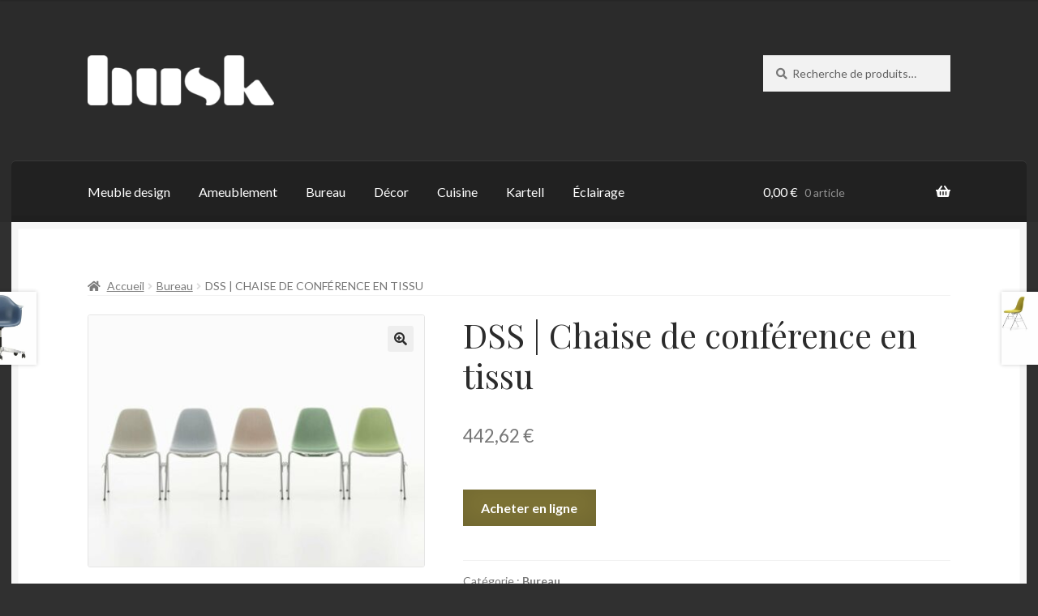

--- FILE ---
content_type: text/html; charset=UTF-8
request_url: https://store.huskdesignblog.com/produit/dss-chaise-de-conference-en-tissu/
body_size: 17090
content:
<!doctype html>
<html lang="fr-FR" prefix="og: https://ogp.me/ns#">
<head>
<meta charset="UTF-8">
<meta name="viewport" content="width=device-width, initial-scale=1">
<link rel="profile" href="http://gmpg.org/xfn/11">
<link rel="pingback" href="https://store.huskdesignblog.com/xmlrpc.php">


<!-- Optimisation des moteurs de recherche par Rank Math - https://rankmath.com/ -->
<title>DSS | Chaise de conférence en tissu - meuble design haut de gamme</title>
<meta name="description" content="Découvrez la photo et le prix de La chaise de conférence en tissu DSS de Vitra est un exemple de design classique qui répond parfaitement aux exigences"/>
<meta name="robots" content="follow, index, max-snippet:-1, max-video-preview:-1, max-image-preview:large"/>
<link rel="canonical" href="https://store.huskdesignblog.com/produit/dss-chaise-de-conference-en-tissu/" />
<meta property="og:locale" content="fr_FR" />
<meta property="og:type" content="product" />
<meta property="og:title" content="DSS | Chaise de conférence en tissu - meuble design haut de gamme" />
<meta property="og:description" content="Découvrez la photo et le prix de La chaise de conférence en tissu DSS de Vitra est un exemple de design classique qui répond parfaitement aux exigences" />
<meta property="og:url" content="https://store.huskdesignblog.com/produit/dss-chaise-de-conference-en-tissu/" />
<meta property="og:site_name" content="Store Husk" />
<meta property="og:updated_time" content="2022-11-24T22:10:43+01:00" />
<meta property="og:image" content="https://store.huskdesignblog.com/wp-content/uploads/2022/11/b_DSS-Fabric-training-chair-Vitra-273546-rela4add3f8.jpg" />
<meta property="og:image:secure_url" content="https://store.huskdesignblog.com/wp-content/uploads/2022/11/b_DSS-Fabric-training-chair-Vitra-273546-rela4add3f8.jpg" />
<meta property="og:image:width" content="840" />
<meta property="og:image:height" content="630" />
<meta property="og:image:alt" content="DSS | Chaise de conférence en tissu" />
<meta property="og:image:type" content="image/jpeg" />
<meta property="product:price:amount" content="442.62" />
<meta property="product:price:currency" content="EUR" />
<meta property="product:availability" content="instock" />
<meta name="twitter:card" content="summary_large_image" />
<meta name="twitter:title" content="DSS | Chaise de conférence en tissu - meuble design haut de gamme" />
<meta name="twitter:description" content="Découvrez la photo et le prix de La chaise de conférence en tissu DSS de Vitra est un exemple de design classique qui répond parfaitement aux exigences" />
<meta name="twitter:site" content="@huskdesignblog" />
<meta name="twitter:creator" content="@huskdesignblog" />
<meta name="twitter:image" content="https://store.huskdesignblog.com/wp-content/uploads/2022/11/b_DSS-Fabric-training-chair-Vitra-273546-rela4add3f8.jpg" />
<meta name="twitter:label1" content="Prix" />
<meta name="twitter:data1" content="442,62&nbsp;&euro;" />
<meta name="twitter:label2" content="Disponibilité" />
<meta name="twitter:data2" content="En stock" />
<script type="application/ld+json" class="rank-math-schema">{"@context":"https://schema.org","@graph":[{"@type":"Organization","@id":"https://store.huskdesignblog.com/#organization","name":"Store Husk","url":"https://store.huskdesignblog.com","sameAs":["https://www.facebook.com/huskdesignblog/","https://twitter.com/huskdesignblog","https://www.instagram.com/huskdesign_blog/","https://www.pinterest.fr/huskdesignblog/"],"logo":{"@type":"ImageObject","@id":"https://store.huskdesignblog.com/#logo","url":"https://store.huskdesignblog.com/wp-content/uploads/2023/01/cropped-husk_logo_horizontal_blanc-300x81-1.png","contentUrl":"https://store.huskdesignblog.com/wp-content/uploads/2023/01/cropped-husk_logo_horizontal_blanc-300x81-1.png","caption":"Store Husk","inLanguage":"fr-FR","width":"300","height":"81"}},{"@type":"WebSite","@id":"https://store.huskdesignblog.com/#website","url":"https://store.huskdesignblog.com","name":"Store Husk","publisher":{"@id":"https://store.huskdesignblog.com/#organization"},"inLanguage":"fr-FR"},{"@type":"ImageObject","@id":"https://store.huskdesignblog.com/wp-content/uploads/2022/11/b_DSS-Fabric-training-chair-Vitra-273546-rela4add3f8.jpg","url":"https://store.huskdesignblog.com/wp-content/uploads/2022/11/b_DSS-Fabric-training-chair-Vitra-273546-rela4add3f8.jpg","width":"840","height":"630","inLanguage":"fr-FR"},{"@type":"BreadcrumbList","@id":"https://store.huskdesignblog.com/produit/dss-chaise-de-conference-en-tissu/#breadcrumb","itemListElement":[{"@type":"ListItem","position":"1","item":{"@id":"https://store.huskdesignblog.com","name":"Accueil"}},{"@type":"ListItem","position":"2","item":{"@id":"https://store.huskdesignblog.com/produit/dss-chaise-de-conference-en-tissu/","name":"DSS | Chaise de conf\u00e9rence en tissu"}}]},{"@type":"ItemPage","@id":"https://store.huskdesignblog.com/produit/dss-chaise-de-conference-en-tissu/#webpage","url":"https://store.huskdesignblog.com/produit/dss-chaise-de-conference-en-tissu/","name":"DSS | Chaise de conf\u00e9rence en tissu - meuble design haut de gamme","datePublished":"2022-11-24T22:10:42+01:00","dateModified":"2022-11-24T22:10:43+01:00","isPartOf":{"@id":"https://store.huskdesignblog.com/#website"},"primaryImageOfPage":{"@id":"https://store.huskdesignblog.com/wp-content/uploads/2022/11/b_DSS-Fabric-training-chair-Vitra-273546-rela4add3f8.jpg"},"inLanguage":"fr-FR","breadcrumb":{"@id":"https://store.huskdesignblog.com/produit/dss-chaise-de-conference-en-tissu/#breadcrumb"}},{"@type":"Product","name":"DSS | Chaise de conf\u00e9rence en tissu - meuble design haut de gamme","description":"D\u00e9couvrez la photo et le prix de La chaise de conf\u00e9rence en tissu DSS de Vitra est un exemple de design classique qui r\u00e9pond parfaitement aux exigences modernes en mati\u00e8re de flexibilit\u00e9 et de confort. Con\u00e7ue par un designer reconnu en 2004, cette chaise design est le r\u00e9sultat d'une \u00e9tude approfondie et d'une recherche sur la forme et les mat\u00e9riaux qui sont \u00e0 la base du design.","category":"Bureau","mainEntityOfPage":{"@id":"https://store.huskdesignblog.com/produit/dss-chaise-de-conference-en-tissu/#webpage"},"image":[{"@type":"ImageObject","url":"https://store.huskdesignblog.com/wp-content/uploads/2022/11/b_DSS-Fabric-training-chair-Vitra-273546-rela4add3f8.jpg","height":"630","width":"840"}],"offers":{"@type":"Offer","price":"442.62","priceCurrency":"EUR","priceValidUntil":"2027-12-31","availability":"http://schema.org/InStock","itemCondition":"NewCondition","url":"https://store.huskdesignblog.com/produit/dss-chaise-de-conference-en-tissu/","seller":{"@type":"Organization","@id":"https://store.huskdesignblog.com/","name":"Store Husk","url":"https://store.huskdesignblog.com","logo":"https://store.huskdesignblog.com/wp-content/uploads/2023/01/cropped-husk_logo_horizontal_blanc-300x81-1.png"}},"@id":"https://store.huskdesignblog.com/produit/dss-chaise-de-conference-en-tissu/#richSnippet"}]}</script>
<!-- /Extension Rank Math WordPress SEO -->

<link rel='dns-prefetch' href='//fonts.googleapis.com' />
<link rel="alternate" type="application/rss+xml" title="Husk Design Store &raquo; Flux" href="https://store.huskdesignblog.com/feed/" />
<link rel="alternate" type="application/rss+xml" title="Husk Design Store &raquo; Flux des commentaires" href="https://store.huskdesignblog.com/comments/feed/" />
<link rel="alternate" type="application/rss+xml" title="Husk Design Store &raquo; DSS | Chaise de conférence en tissu Flux des commentaires" href="https://store.huskdesignblog.com/produit/dss-chaise-de-conference-en-tissu/feed/" />
<link rel="alternate" title="oEmbed (JSON)" type="application/json+oembed" href="https://store.huskdesignblog.com/wp-json/oembed/1.0/embed?url=https%3A%2F%2Fstore.huskdesignblog.com%2Fproduit%2Fdss-chaise-de-conference-en-tissu%2F" />
<link rel="alternate" title="oEmbed (XML)" type="text/xml+oembed" href="https://store.huskdesignblog.com/wp-json/oembed/1.0/embed?url=https%3A%2F%2Fstore.huskdesignblog.com%2Fproduit%2Fdss-chaise-de-conference-en-tissu%2F&#038;format=xml" />
<style id='wp-img-auto-sizes-contain-inline-css'>
img:is([sizes=auto i],[sizes^="auto," i]){contain-intrinsic-size:3000px 1500px}
/*# sourceURL=wp-img-auto-sizes-contain-inline-css */
</style>
<style id='wp-emoji-styles-inline-css'>

	img.wp-smiley, img.emoji {
		display: inline !important;
		border: none !important;
		box-shadow: none !important;
		height: 1em !important;
		width: 1em !important;
		margin: 0 0.07em !important;
		vertical-align: -0.1em !important;
		background: none !important;
		padding: 0 !important;
	}
/*# sourceURL=wp-emoji-styles-inline-css */
</style>
<style id='wp-block-library-inline-css'>
:root{--wp-block-synced-color:#7a00df;--wp-block-synced-color--rgb:122,0,223;--wp-bound-block-color:var(--wp-block-synced-color);--wp-editor-canvas-background:#ddd;--wp-admin-theme-color:#007cba;--wp-admin-theme-color--rgb:0,124,186;--wp-admin-theme-color-darker-10:#006ba1;--wp-admin-theme-color-darker-10--rgb:0,107,160.5;--wp-admin-theme-color-darker-20:#005a87;--wp-admin-theme-color-darker-20--rgb:0,90,135;--wp-admin-border-width-focus:2px}@media (min-resolution:192dpi){:root{--wp-admin-border-width-focus:1.5px}}.wp-element-button{cursor:pointer}:root .has-very-light-gray-background-color{background-color:#eee}:root .has-very-dark-gray-background-color{background-color:#313131}:root .has-very-light-gray-color{color:#eee}:root .has-very-dark-gray-color{color:#313131}:root .has-vivid-green-cyan-to-vivid-cyan-blue-gradient-background{background:linear-gradient(135deg,#00d084,#0693e3)}:root .has-purple-crush-gradient-background{background:linear-gradient(135deg,#34e2e4,#4721fb 50%,#ab1dfe)}:root .has-hazy-dawn-gradient-background{background:linear-gradient(135deg,#faaca8,#dad0ec)}:root .has-subdued-olive-gradient-background{background:linear-gradient(135deg,#fafae1,#67a671)}:root .has-atomic-cream-gradient-background{background:linear-gradient(135deg,#fdd79a,#004a59)}:root .has-nightshade-gradient-background{background:linear-gradient(135deg,#330968,#31cdcf)}:root .has-midnight-gradient-background{background:linear-gradient(135deg,#020381,#2874fc)}:root{--wp--preset--font-size--normal:16px;--wp--preset--font-size--huge:42px}.has-regular-font-size{font-size:1em}.has-larger-font-size{font-size:2.625em}.has-normal-font-size{font-size:var(--wp--preset--font-size--normal)}.has-huge-font-size{font-size:var(--wp--preset--font-size--huge)}.has-text-align-center{text-align:center}.has-text-align-left{text-align:left}.has-text-align-right{text-align:right}.has-fit-text{white-space:nowrap!important}#end-resizable-editor-section{display:none}.aligncenter{clear:both}.items-justified-left{justify-content:flex-start}.items-justified-center{justify-content:center}.items-justified-right{justify-content:flex-end}.items-justified-space-between{justify-content:space-between}.screen-reader-text{border:0;clip-path:inset(50%);height:1px;margin:-1px;overflow:hidden;padding:0;position:absolute;width:1px;word-wrap:normal!important}.screen-reader-text:focus{background-color:#ddd;clip-path:none;color:#444;display:block;font-size:1em;height:auto;left:5px;line-height:normal;padding:15px 23px 14px;text-decoration:none;top:5px;width:auto;z-index:100000}html :where(.has-border-color){border-style:solid}html :where([style*=border-top-color]){border-top-style:solid}html :where([style*=border-right-color]){border-right-style:solid}html :where([style*=border-bottom-color]){border-bottom-style:solid}html :where([style*=border-left-color]){border-left-style:solid}html :where([style*=border-width]){border-style:solid}html :where([style*=border-top-width]){border-top-style:solid}html :where([style*=border-right-width]){border-right-style:solid}html :where([style*=border-bottom-width]){border-bottom-style:solid}html :where([style*=border-left-width]){border-left-style:solid}html :where(img[class*=wp-image-]){height:auto;max-width:100%}:where(figure){margin:0 0 1em}html :where(.is-position-sticky){--wp-admin--admin-bar--position-offset:var(--wp-admin--admin-bar--height,0px)}@media screen and (max-width:600px){html :where(.is-position-sticky){--wp-admin--admin-bar--position-offset:0px}}

/*# sourceURL=wp-block-library-inline-css */
</style><link rel='stylesheet' id='wc-blocks-style-css' href='https://store.huskdesignblog.com/wp-content/plugins/woocommerce/assets/client/blocks/wc-blocks.css?ver=wc-10.4.3' media='all' />
<style id='global-styles-inline-css'>
:root{--wp--preset--aspect-ratio--square: 1;--wp--preset--aspect-ratio--4-3: 4/3;--wp--preset--aspect-ratio--3-4: 3/4;--wp--preset--aspect-ratio--3-2: 3/2;--wp--preset--aspect-ratio--2-3: 2/3;--wp--preset--aspect-ratio--16-9: 16/9;--wp--preset--aspect-ratio--9-16: 9/16;--wp--preset--color--black: #000000;--wp--preset--color--cyan-bluish-gray: #abb8c3;--wp--preset--color--white: #ffffff;--wp--preset--color--pale-pink: #f78da7;--wp--preset--color--vivid-red: #cf2e2e;--wp--preset--color--luminous-vivid-orange: #ff6900;--wp--preset--color--luminous-vivid-amber: #fcb900;--wp--preset--color--light-green-cyan: #7bdcb5;--wp--preset--color--vivid-green-cyan: #00d084;--wp--preset--color--pale-cyan-blue: #8ed1fc;--wp--preset--color--vivid-cyan-blue: #0693e3;--wp--preset--color--vivid-purple: #9b51e0;--wp--preset--gradient--vivid-cyan-blue-to-vivid-purple: linear-gradient(135deg,rgb(6,147,227) 0%,rgb(155,81,224) 100%);--wp--preset--gradient--light-green-cyan-to-vivid-green-cyan: linear-gradient(135deg,rgb(122,220,180) 0%,rgb(0,208,130) 100%);--wp--preset--gradient--luminous-vivid-amber-to-luminous-vivid-orange: linear-gradient(135deg,rgb(252,185,0) 0%,rgb(255,105,0) 100%);--wp--preset--gradient--luminous-vivid-orange-to-vivid-red: linear-gradient(135deg,rgb(255,105,0) 0%,rgb(207,46,46) 100%);--wp--preset--gradient--very-light-gray-to-cyan-bluish-gray: linear-gradient(135deg,rgb(238,238,238) 0%,rgb(169,184,195) 100%);--wp--preset--gradient--cool-to-warm-spectrum: linear-gradient(135deg,rgb(74,234,220) 0%,rgb(151,120,209) 20%,rgb(207,42,186) 40%,rgb(238,44,130) 60%,rgb(251,105,98) 80%,rgb(254,248,76) 100%);--wp--preset--gradient--blush-light-purple: linear-gradient(135deg,rgb(255,206,236) 0%,rgb(152,150,240) 100%);--wp--preset--gradient--blush-bordeaux: linear-gradient(135deg,rgb(254,205,165) 0%,rgb(254,45,45) 50%,rgb(107,0,62) 100%);--wp--preset--gradient--luminous-dusk: linear-gradient(135deg,rgb(255,203,112) 0%,rgb(199,81,192) 50%,rgb(65,88,208) 100%);--wp--preset--gradient--pale-ocean: linear-gradient(135deg,rgb(255,245,203) 0%,rgb(182,227,212) 50%,rgb(51,167,181) 100%);--wp--preset--gradient--electric-grass: linear-gradient(135deg,rgb(202,248,128) 0%,rgb(113,206,126) 100%);--wp--preset--gradient--midnight: linear-gradient(135deg,rgb(2,3,129) 0%,rgb(40,116,252) 100%);--wp--preset--font-size--small: 14px;--wp--preset--font-size--medium: 23px;--wp--preset--font-size--large: 26px;--wp--preset--font-size--x-large: 42px;--wp--preset--font-size--normal: 16px;--wp--preset--font-size--huge: 37px;--wp--preset--spacing--20: 0.44rem;--wp--preset--spacing--30: 0.67rem;--wp--preset--spacing--40: 1rem;--wp--preset--spacing--50: 1.5rem;--wp--preset--spacing--60: 2.25rem;--wp--preset--spacing--70: 3.38rem;--wp--preset--spacing--80: 5.06rem;--wp--preset--shadow--natural: 6px 6px 9px rgba(0, 0, 0, 0.2);--wp--preset--shadow--deep: 12px 12px 50px rgba(0, 0, 0, 0.4);--wp--preset--shadow--sharp: 6px 6px 0px rgba(0, 0, 0, 0.2);--wp--preset--shadow--outlined: 6px 6px 0px -3px rgb(255, 255, 255), 6px 6px rgb(0, 0, 0);--wp--preset--shadow--crisp: 6px 6px 0px rgb(0, 0, 0);}:root :where(.is-layout-flow) > :first-child{margin-block-start: 0;}:root :where(.is-layout-flow) > :last-child{margin-block-end: 0;}:root :where(.is-layout-flow) > *{margin-block-start: 24px;margin-block-end: 0;}:root :where(.is-layout-constrained) > :first-child{margin-block-start: 0;}:root :where(.is-layout-constrained) > :last-child{margin-block-end: 0;}:root :where(.is-layout-constrained) > *{margin-block-start: 24px;margin-block-end: 0;}:root :where(.is-layout-flex){gap: 24px;}:root :where(.is-layout-grid){gap: 24px;}body .is-layout-flex{display: flex;}.is-layout-flex{flex-wrap: wrap;align-items: center;}.is-layout-flex > :is(*, div){margin: 0;}body .is-layout-grid{display: grid;}.is-layout-grid > :is(*, div){margin: 0;}.has-black-color{color: var(--wp--preset--color--black) !important;}.has-cyan-bluish-gray-color{color: var(--wp--preset--color--cyan-bluish-gray) !important;}.has-white-color{color: var(--wp--preset--color--white) !important;}.has-pale-pink-color{color: var(--wp--preset--color--pale-pink) !important;}.has-vivid-red-color{color: var(--wp--preset--color--vivid-red) !important;}.has-luminous-vivid-orange-color{color: var(--wp--preset--color--luminous-vivid-orange) !important;}.has-luminous-vivid-amber-color{color: var(--wp--preset--color--luminous-vivid-amber) !important;}.has-light-green-cyan-color{color: var(--wp--preset--color--light-green-cyan) !important;}.has-vivid-green-cyan-color{color: var(--wp--preset--color--vivid-green-cyan) !important;}.has-pale-cyan-blue-color{color: var(--wp--preset--color--pale-cyan-blue) !important;}.has-vivid-cyan-blue-color{color: var(--wp--preset--color--vivid-cyan-blue) !important;}.has-vivid-purple-color{color: var(--wp--preset--color--vivid-purple) !important;}.has-black-background-color{background-color: var(--wp--preset--color--black) !important;}.has-cyan-bluish-gray-background-color{background-color: var(--wp--preset--color--cyan-bluish-gray) !important;}.has-white-background-color{background-color: var(--wp--preset--color--white) !important;}.has-pale-pink-background-color{background-color: var(--wp--preset--color--pale-pink) !important;}.has-vivid-red-background-color{background-color: var(--wp--preset--color--vivid-red) !important;}.has-luminous-vivid-orange-background-color{background-color: var(--wp--preset--color--luminous-vivid-orange) !important;}.has-luminous-vivid-amber-background-color{background-color: var(--wp--preset--color--luminous-vivid-amber) !important;}.has-light-green-cyan-background-color{background-color: var(--wp--preset--color--light-green-cyan) !important;}.has-vivid-green-cyan-background-color{background-color: var(--wp--preset--color--vivid-green-cyan) !important;}.has-pale-cyan-blue-background-color{background-color: var(--wp--preset--color--pale-cyan-blue) !important;}.has-vivid-cyan-blue-background-color{background-color: var(--wp--preset--color--vivid-cyan-blue) !important;}.has-vivid-purple-background-color{background-color: var(--wp--preset--color--vivid-purple) !important;}.has-black-border-color{border-color: var(--wp--preset--color--black) !important;}.has-cyan-bluish-gray-border-color{border-color: var(--wp--preset--color--cyan-bluish-gray) !important;}.has-white-border-color{border-color: var(--wp--preset--color--white) !important;}.has-pale-pink-border-color{border-color: var(--wp--preset--color--pale-pink) !important;}.has-vivid-red-border-color{border-color: var(--wp--preset--color--vivid-red) !important;}.has-luminous-vivid-orange-border-color{border-color: var(--wp--preset--color--luminous-vivid-orange) !important;}.has-luminous-vivid-amber-border-color{border-color: var(--wp--preset--color--luminous-vivid-amber) !important;}.has-light-green-cyan-border-color{border-color: var(--wp--preset--color--light-green-cyan) !important;}.has-vivid-green-cyan-border-color{border-color: var(--wp--preset--color--vivid-green-cyan) !important;}.has-pale-cyan-blue-border-color{border-color: var(--wp--preset--color--pale-cyan-blue) !important;}.has-vivid-cyan-blue-border-color{border-color: var(--wp--preset--color--vivid-cyan-blue) !important;}.has-vivid-purple-border-color{border-color: var(--wp--preset--color--vivid-purple) !important;}.has-vivid-cyan-blue-to-vivid-purple-gradient-background{background: var(--wp--preset--gradient--vivid-cyan-blue-to-vivid-purple) !important;}.has-light-green-cyan-to-vivid-green-cyan-gradient-background{background: var(--wp--preset--gradient--light-green-cyan-to-vivid-green-cyan) !important;}.has-luminous-vivid-amber-to-luminous-vivid-orange-gradient-background{background: var(--wp--preset--gradient--luminous-vivid-amber-to-luminous-vivid-orange) !important;}.has-luminous-vivid-orange-to-vivid-red-gradient-background{background: var(--wp--preset--gradient--luminous-vivid-orange-to-vivid-red) !important;}.has-very-light-gray-to-cyan-bluish-gray-gradient-background{background: var(--wp--preset--gradient--very-light-gray-to-cyan-bluish-gray) !important;}.has-cool-to-warm-spectrum-gradient-background{background: var(--wp--preset--gradient--cool-to-warm-spectrum) !important;}.has-blush-light-purple-gradient-background{background: var(--wp--preset--gradient--blush-light-purple) !important;}.has-blush-bordeaux-gradient-background{background: var(--wp--preset--gradient--blush-bordeaux) !important;}.has-luminous-dusk-gradient-background{background: var(--wp--preset--gradient--luminous-dusk) !important;}.has-pale-ocean-gradient-background{background: var(--wp--preset--gradient--pale-ocean) !important;}.has-electric-grass-gradient-background{background: var(--wp--preset--gradient--electric-grass) !important;}.has-midnight-gradient-background{background: var(--wp--preset--gradient--midnight) !important;}.has-small-font-size{font-size: var(--wp--preset--font-size--small) !important;}.has-medium-font-size{font-size: var(--wp--preset--font-size--medium) !important;}.has-large-font-size{font-size: var(--wp--preset--font-size--large) !important;}.has-x-large-font-size{font-size: var(--wp--preset--font-size--x-large) !important;}
/*# sourceURL=global-styles-inline-css */
</style>

<style id='classic-theme-styles-inline-css'>
/*! This file is auto-generated */
.wp-block-button__link{color:#fff;background-color:#32373c;border-radius:9999px;box-shadow:none;text-decoration:none;padding:calc(.667em + 2px) calc(1.333em + 2px);font-size:1.125em}.wp-block-file__button{background:#32373c;color:#fff;text-decoration:none}
/*# sourceURL=/wp-includes/css/classic-themes.min.css */
</style>
<link rel='stylesheet' id='storefront-gutenberg-blocks-css' href='https://store.huskdesignblog.com/wp-content/themes/storefront/assets/css/base/gutenberg-blocks.css?ver=4.6.1' media='all' />
<style id='storefront-gutenberg-blocks-inline-css'>

				.wp-block-button__link:not(.has-text-color) {
					color: #2b2b2b;
				}

				.wp-block-button__link:not(.has-text-color):hover,
				.wp-block-button__link:not(.has-text-color):focus,
				.wp-block-button__link:not(.has-text-color):active {
					color: #2b2b2b;
				}

				.wp-block-button__link:not(.has-background) {
					background-color: #eeeeee;
				}

				.wp-block-button__link:not(.has-background):hover,
				.wp-block-button__link:not(.has-background):focus,
				.wp-block-button__link:not(.has-background):active {
					border-color: #d5d5d5;
					background-color: #d5d5d5;
				}

				.wc-block-grid__products .wc-block-grid__product .wp-block-button__link {
					background-color: #eeeeee;
					border-color: #eeeeee;
					color: #2b2b2b;
				}

				.wp-block-quote footer,
				.wp-block-quote cite,
				.wp-block-quote__citation {
					color: #777777;
				}

				.wp-block-pullquote cite,
				.wp-block-pullquote footer,
				.wp-block-pullquote__citation {
					color: #777777;
				}

				.wp-block-image figcaption {
					color: #777777;
				}

				.wp-block-separator.is-style-dots::before {
					color: #2b2b2b;
				}

				.wp-block-file a.wp-block-file__button {
					color: #2b2b2b;
					background-color: #eeeeee;
					border-color: #eeeeee;
				}

				.wp-block-file a.wp-block-file__button:hover,
				.wp-block-file a.wp-block-file__button:focus,
				.wp-block-file a.wp-block-file__button:active {
					color: #2b2b2b;
					background-color: #d5d5d5;
				}

				.wp-block-code,
				.wp-block-preformatted pre {
					color: #777777;
				}

				.wp-block-table:not( .has-background ):not( .is-style-stripes ) tbody tr:nth-child(2n) td {
					background-color: #2e2e2e;
				}

				.wp-block-cover .wp-block-cover__inner-container h1:not(.has-text-color),
				.wp-block-cover .wp-block-cover__inner-container h2:not(.has-text-color),
				.wp-block-cover .wp-block-cover__inner-container h3:not(.has-text-color),
				.wp-block-cover .wp-block-cover__inner-container h4:not(.has-text-color),
				.wp-block-cover .wp-block-cover__inner-container h5:not(.has-text-color),
				.wp-block-cover .wp-block-cover__inner-container h6:not(.has-text-color) {
					color: #000000;
				}

				.wc-block-components-price-slider__range-input-progress,
				.rtl .wc-block-components-price-slider__range-input-progress {
					--range-color: #7c7235;
				}

				/* Target only IE11 */
				@media all and (-ms-high-contrast: none), (-ms-high-contrast: active) {
					.wc-block-components-price-slider__range-input-progress {
						background: #7c7235;
					}
				}

				.wc-block-components-button:not(.is-link) {
					background-color: #7c7235;
					color: #ffffff;
				}

				.wc-block-components-button:not(.is-link):hover,
				.wc-block-components-button:not(.is-link):focus,
				.wc-block-components-button:not(.is-link):active {
					background-color: #63591c;
					color: #ffffff;
				}

				.wc-block-components-button:not(.is-link):disabled {
					background-color: #7c7235;
					color: #ffffff;
				}

				.wc-block-cart__submit-container {
					background-color: #303030;
				}

				.wc-block-cart__submit-container::before {
					color: rgba(118,118,118,0.5);
				}

				.wc-block-components-order-summary-item__quantity {
					background-color: #303030;
					border-color: #777777;
					box-shadow: 0 0 0 2px #303030;
					color: #777777;
				}
			
/*# sourceURL=storefront-gutenberg-blocks-inline-css */
</style>
<link rel='stylesheet' id='wpa-css-css' href='https://store.huskdesignblog.com/wp-content/plugins/honeypot/includes/css/wpa.css?ver=2.2.14' media='all' />
<link rel='stylesheet' id='photoswipe-css' href='https://store.huskdesignblog.com/wp-content/plugins/woocommerce/assets/css/photoswipe/photoswipe.min.css?ver=10.4.3' media='all' />
<link rel='stylesheet' id='photoswipe-default-skin-css' href='https://store.huskdesignblog.com/wp-content/plugins/woocommerce/assets/css/photoswipe/default-skin/default-skin.min.css?ver=10.4.3' media='all' />
<style id='woocommerce-inline-inline-css'>
.woocommerce form .form-row .required { visibility: visible; }
/*# sourceURL=woocommerce-inline-inline-css */
</style>
<link rel='stylesheet' id='storefront-style-css' href='https://store.huskdesignblog.com/wp-content/themes/storefront/style.css?ver=6.9' media='all' />
<style id='storefront-style-inline-css'>

			.main-navigation ul li a,
			.site-title a,
			ul.menu li a,
			.site-branding h1 a,
			button.menu-toggle,
			button.menu-toggle:hover,
			.handheld-navigation .dropdown-toggle {
				color: #ffffff;
			}

			button.menu-toggle,
			button.menu-toggle:hover {
				border-color: #ffffff;
			}

			.main-navigation ul li a:hover,
			.main-navigation ul li:hover > a,
			.site-title a:hover,
			.site-header ul.menu li.current-menu-item > a {
				color: #ffffff;
			}

			table:not( .has-background ) th {
				background-color: #292929;
			}

			table:not( .has-background ) tbody td {
				background-color: #2e2e2e;
			}

			table:not( .has-background ) tbody tr:nth-child(2n) td,
			fieldset,
			fieldset legend {
				background-color: #2c2c2c;
			}

			.site-header,
			.secondary-navigation ul ul,
			.main-navigation ul.menu > li.menu-item-has-children:after,
			.secondary-navigation ul.menu ul,
			.storefront-handheld-footer-bar,
			.storefront-handheld-footer-bar ul li > a,
			.storefront-handheld-footer-bar ul li.search .site-search,
			button.menu-toggle,
			button.menu-toggle:hover {
				background-color: #2b2b2b;
			}

			p.site-description,
			.site-header,
			.storefront-handheld-footer-bar {
				color: #ffffff;
			}

			button.menu-toggle:after,
			button.menu-toggle:before,
			button.menu-toggle span:before {
				background-color: #ffffff;
			}

			h1, h2, h3, h4, h5, h6, .wc-block-grid__product-title {
				color: #2b2b2b;
			}

			.widget h1 {
				border-bottom-color: #2b2b2b;
			}

			body,
			.secondary-navigation a {
				color: #777777;
			}

			.widget-area .widget a,
			.hentry .entry-header .posted-on a,
			.hentry .entry-header .post-author a,
			.hentry .entry-header .post-comments a,
			.hentry .entry-header .byline a {
				color: #7c7c7c;
			}

			a {
				color: #7c7235;
			}

			a:focus,
			button:focus,
			.button.alt:focus,
			input:focus,
			textarea:focus,
			input[type="button"]:focus,
			input[type="reset"]:focus,
			input[type="submit"]:focus,
			input[type="email"]:focus,
			input[type="tel"]:focus,
			input[type="url"]:focus,
			input[type="password"]:focus,
			input[type="search"]:focus {
				outline-color: #7c7235;
			}

			button, input[type="button"], input[type="reset"], input[type="submit"], .button, .widget a.button {
				background-color: #eeeeee;
				border-color: #eeeeee;
				color: #2b2b2b;
			}

			button:hover, input[type="button"]:hover, input[type="reset"]:hover, input[type="submit"]:hover, .button:hover, .widget a.button:hover {
				background-color: #d5d5d5;
				border-color: #d5d5d5;
				color: #2b2b2b;
			}

			button.alt, input[type="button"].alt, input[type="reset"].alt, input[type="submit"].alt, .button.alt, .widget-area .widget a.button.alt {
				background-color: #7c7235;
				border-color: #7c7235;
				color: #ffffff;
			}

			button.alt:hover, input[type="button"].alt:hover, input[type="reset"].alt:hover, input[type="submit"].alt:hover, .button.alt:hover, .widget-area .widget a.button.alt:hover {
				background-color: #63591c;
				border-color: #63591c;
				color: #ffffff;
			}

			.pagination .page-numbers li .page-numbers.current {
				background-color: #171717;
				color: #6d6d6d;
			}

			#comments .comment-list .comment-content .comment-text {
				background-color: #292929;
			}

			.site-footer {
				background-color: #2b2b2b;
				color: #777777;
			}

			.site-footer a:not(.button):not(.components-button) {
				color: #111111;
			}

			.site-footer .storefront-handheld-footer-bar a:not(.button):not(.components-button) {
				color: #ffffff;
			}

			.site-footer h1, .site-footer h2, .site-footer h3, .site-footer h4, .site-footer h5, .site-footer h6, .site-footer .widget .widget-title, .site-footer .widget .widgettitle {
				color: #2b2b2b;
			}

			.page-template-template-homepage.has-post-thumbnail .type-page.has-post-thumbnail .entry-title {
				color: #000000;
			}

			.page-template-template-homepage.has-post-thumbnail .type-page.has-post-thumbnail .entry-content {
				color: #000000;
			}

			@media screen and ( min-width: 768px ) {
				.secondary-navigation ul.menu a:hover {
					color: #ffffff;
				}

				.secondary-navigation ul.menu a {
					color: #ffffff;
				}

				.main-navigation ul.menu ul.sub-menu,
				.main-navigation ul.nav-menu ul.children {
					background-color: #1c1c1c;
				}

				.site-header {
					border-bottom-color: #1c1c1c;
				}
			}
/*# sourceURL=storefront-style-inline-css */
</style>
<link rel='stylesheet' id='storefront-icons-css' href='https://store.huskdesignblog.com/wp-content/themes/storefront/assets/css/base/icons.css?ver=4.6.1' media='all' />
<link rel='stylesheet' id='storefront-fonts-css' href='https://fonts.googleapis.com/css?family=Source+Sans+Pro%3A400%2C300%2C300italic%2C400italic%2C600%2C700%2C900&#038;subset=latin%2Clatin-ext&#038;ver=4.6.1' media='all' />
<link rel='stylesheet' id='storefront-woocommerce-style-css' href='https://store.huskdesignblog.com/wp-content/themes/storefront/assets/css/woocommerce/woocommerce.css?ver=4.6.1' media='all' />
<style id='storefront-woocommerce-style-inline-css'>
@font-face {
				font-family: star;
				src: url(https://store.huskdesignblog.com/wp-content/plugins/woocommerce/assets/fonts/star.eot);
				src:
					url(https://store.huskdesignblog.com/wp-content/plugins/woocommerce/assets/fonts/star.eot?#iefix) format("embedded-opentype"),
					url(https://store.huskdesignblog.com/wp-content/plugins/woocommerce/assets/fonts/star.woff) format("woff"),
					url(https://store.huskdesignblog.com/wp-content/plugins/woocommerce/assets/fonts/star.ttf) format("truetype"),
					url(https://store.huskdesignblog.com/wp-content/plugins/woocommerce/assets/fonts/star.svg#star) format("svg");
				font-weight: 400;
				font-style: normal;
			}
			@font-face {
				font-family: WooCommerce;
				src: url(https://store.huskdesignblog.com/wp-content/plugins/woocommerce/assets/fonts/WooCommerce.eot);
				src:
					url(https://store.huskdesignblog.com/wp-content/plugins/woocommerce/assets/fonts/WooCommerce.eot?#iefix) format("embedded-opentype"),
					url(https://store.huskdesignblog.com/wp-content/plugins/woocommerce/assets/fonts/WooCommerce.woff) format("woff"),
					url(https://store.huskdesignblog.com/wp-content/plugins/woocommerce/assets/fonts/WooCommerce.ttf) format("truetype"),
					url(https://store.huskdesignblog.com/wp-content/plugins/woocommerce/assets/fonts/WooCommerce.svg#WooCommerce) format("svg");
				font-weight: 400;
				font-style: normal;
			}

			a.cart-contents,
			.site-header-cart .widget_shopping_cart a {
				color: #ffffff;
			}

			a.cart-contents:hover,
			.site-header-cart .widget_shopping_cart a:hover,
			.site-header-cart:hover > li > a {
				color: #ffffff;
			}

			table.cart td.product-remove,
			table.cart td.actions {
				border-top-color: #303030;
			}

			.storefront-handheld-footer-bar ul li.cart .count {
				background-color: #ffffff;
				color: #2b2b2b;
				border-color: #2b2b2b;
			}

			.woocommerce-tabs ul.tabs li.active a,
			ul.products li.product .price,
			.onsale,
			.wc-block-grid__product-onsale,
			.widget_search form:before,
			.widget_product_search form:before {
				color: #777777;
			}

			.woocommerce-breadcrumb a,
			a.woocommerce-review-link,
			.product_meta a {
				color: #7c7c7c;
			}

			.wc-block-grid__product-onsale,
			.onsale {
				border-color: #777777;
			}

			.star-rating span:before,
			.quantity .plus, .quantity .minus,
			p.stars a:hover:after,
			p.stars a:after,
			.star-rating span:before,
			#payment .payment_methods li input[type=radio]:first-child:checked+label:before {
				color: #7c7235;
			}

			.widget_price_filter .ui-slider .ui-slider-range,
			.widget_price_filter .ui-slider .ui-slider-handle {
				background-color: #7c7235;
			}

			.order_details {
				background-color: #292929;
			}

			.order_details > li {
				border-bottom: 1px dotted #141414;
			}

			.order_details:before,
			.order_details:after {
				background: -webkit-linear-gradient(transparent 0,transparent 0),-webkit-linear-gradient(135deg,#292929 33.33%,transparent 33.33%),-webkit-linear-gradient(45deg,#292929 33.33%,transparent 33.33%)
			}

			#order_review {
				background-color: #303030;
			}

			#payment .payment_methods > li .payment_box,
			#payment .place-order {
				background-color: #2b2b2b;
			}

			#payment .payment_methods > li:not(.woocommerce-notice) {
				background-color: #262626;
			}

			#payment .payment_methods > li:not(.woocommerce-notice):hover {
				background-color: #212121;
			}

			.woocommerce-pagination .page-numbers li .page-numbers.current {
				background-color: #171717;
				color: #6d6d6d;
			}

			.wc-block-grid__product-onsale,
			.onsale,
			.woocommerce-pagination .page-numbers li .page-numbers:not(.current) {
				color: #777777;
			}

			p.stars a:before,
			p.stars a:hover~a:before,
			p.stars.selected a.active~a:before {
				color: #777777;
			}

			p.stars.selected a.active:before,
			p.stars:hover a:before,
			p.stars.selected a:not(.active):before,
			p.stars.selected a.active:before {
				color: #7c7235;
			}

			.single-product div.product .woocommerce-product-gallery .woocommerce-product-gallery__trigger {
				background-color: #eeeeee;
				color: #2b2b2b;
			}

			.single-product div.product .woocommerce-product-gallery .woocommerce-product-gallery__trigger:hover {
				background-color: #d5d5d5;
				border-color: #d5d5d5;
				color: #2b2b2b;
			}

			.button.added_to_cart:focus,
			.button.wc-forward:focus {
				outline-color: #7c7235;
			}

			.added_to_cart,
			.site-header-cart .widget_shopping_cart a.button,
			.wc-block-grid__products .wc-block-grid__product .wp-block-button__link {
				background-color: #eeeeee;
				border-color: #eeeeee;
				color: #2b2b2b;
			}

			.added_to_cart:hover,
			.site-header-cart .widget_shopping_cart a.button:hover,
			.wc-block-grid__products .wc-block-grid__product .wp-block-button__link:hover {
				background-color: #d5d5d5;
				border-color: #d5d5d5;
				color: #2b2b2b;
			}

			.added_to_cart.alt, .added_to_cart, .widget a.button.checkout {
				background-color: #7c7235;
				border-color: #7c7235;
				color: #ffffff;
			}

			.added_to_cart.alt:hover, .added_to_cart:hover, .widget a.button.checkout:hover {
				background-color: #63591c;
				border-color: #63591c;
				color: #ffffff;
			}

			.button.loading {
				color: #eeeeee;
			}

			.button.loading:hover {
				background-color: #eeeeee;
			}

			.button.loading:after {
				color: #2b2b2b;
			}

			@media screen and ( min-width: 768px ) {
				.site-header-cart .widget_shopping_cart,
				.site-header .product_list_widget li .quantity {
					color: #ffffff;
				}

				.site-header-cart .widget_shopping_cart .buttons,
				.site-header-cart .widget_shopping_cart .total {
					background-color: #212121;
				}

				.site-header-cart .widget_shopping_cart {
					background-color: #1c1c1c;
				}
			}
				.storefront-product-pagination a {
					color: #777777;
					background-color: #303030;
				}
				.storefront-sticky-add-to-cart {
					color: #777777;
					background-color: #303030;
				}

				.storefront-sticky-add-to-cart a:not(.button) {
					color: #ffffff;
				}
/*# sourceURL=storefront-woocommerce-style-inline-css */
</style>
<link rel='stylesheet' id='storefront-child-style-css' href='https://store.huskdesignblog.com/wp-content/themes/boutique/style.css?ver=2.0.17' media='all' />
<style id='storefront-child-style-inline-css'>

			.main-navigation ul.menu > li > ul,
			.main-navigation ul.menu ul,
			.site-header-cart .widget_shopping_cart {
				background: #212121;
			}

			table th {
				background-color: #f8f8f8;
			}

			table tbody td,
			table.wp-block-table:not( .is-style-stripes ) tbody tr:nth-child(2n) td {
				background-color: #fdfdfd;
			}

			table tbody tr:nth-child(2n) td,
			table.wp-block-table.is-style-stripes tbody tr:nth-child(2n) td {
				background-color: #fbfbfb;
			}

			#order_review, #payment .payment_methods li .payment_box,
			#payment .place-order {
				background-color: #fafafa;
			}

			#payment .payment_methods li,
			#payment .payment_methods li:hover {
				background-color: #fff;
			}

			@media screen and (min-width: 768px) {
				.boutique-primary-navigation,
				.main-navigation ul.menu ul,
				.main-navigation ul.nav-menu ul,
				.main-navigation .smm-mega-menu,
				.sticky-wrapper,
				.sd-sticky-navigation,
				.sd-sticky-navigation:before,
				.sd-sticky-navigation:after {
					background: #212121 !important;
				}
			}

			.main-navigation ul li.smm-active li ul.products li.product h3 {
				color: #ffffff;
			}
/*# sourceURL=storefront-child-style-inline-css */
</style>
<link rel='stylesheet' id='lato-css' href='//fonts.googleapis.com/css?family=Lato%3A400%2C700%2C400italic&#038;ver=6.9' media='all' />
<link rel='stylesheet' id='playfair-display-css' href='//fonts.googleapis.com/css?family=Playfair+Display%3A400%2C700%2C400italic%2C700italic&#038;ver=6.9' media='all' />
<link rel='stylesheet' id='storefront-woocommerce-brands-style-css' href='https://store.huskdesignblog.com/wp-content/themes/storefront/assets/css/woocommerce/extensions/brands.css?ver=4.6.1' media='all' />
<script src="https://store.huskdesignblog.com/wp-includes/js/jquery/jquery.min.js?ver=3.7.1" id="jquery-core-js"></script>
<script src="https://store.huskdesignblog.com/wp-includes/js/jquery/jquery-migrate.min.js?ver=3.4.1" id="jquery-migrate-js"></script>
<script src="https://store.huskdesignblog.com/wp-content/plugins/woocommerce/assets/js/jquery-blockui/jquery.blockUI.min.js?ver=2.7.0-wc.10.4.3" id="wc-jquery-blockui-js" defer data-wp-strategy="defer"></script>
<script id="wc-add-to-cart-js-extra">
var wc_add_to_cart_params = {"ajax_url":"/wp-admin/admin-ajax.php","wc_ajax_url":"/?wc-ajax=%%endpoint%%","i18n_view_cart":"Voir le panier","cart_url":"https://store.huskdesignblog.com/panier/","is_cart":"","cart_redirect_after_add":"no"};
//# sourceURL=wc-add-to-cart-js-extra
</script>
<script src="https://store.huskdesignblog.com/wp-content/plugins/woocommerce/assets/js/frontend/add-to-cart.min.js?ver=10.4.3" id="wc-add-to-cart-js" defer data-wp-strategy="defer"></script>
<script src="https://store.huskdesignblog.com/wp-content/plugins/woocommerce/assets/js/zoom/jquery.zoom.min.js?ver=1.7.21-wc.10.4.3" id="wc-zoom-js" defer data-wp-strategy="defer"></script>
<script src="https://store.huskdesignblog.com/wp-content/plugins/woocommerce/assets/js/flexslider/jquery.flexslider.min.js?ver=2.7.2-wc.10.4.3" id="wc-flexslider-js" defer data-wp-strategy="defer"></script>
<script src="https://store.huskdesignblog.com/wp-content/plugins/woocommerce/assets/js/photoswipe/photoswipe.min.js?ver=4.1.1-wc.10.4.3" id="wc-photoswipe-js" defer data-wp-strategy="defer"></script>
<script src="https://store.huskdesignblog.com/wp-content/plugins/woocommerce/assets/js/photoswipe/photoswipe-ui-default.min.js?ver=4.1.1-wc.10.4.3" id="wc-photoswipe-ui-default-js" defer data-wp-strategy="defer"></script>
<script id="wc-single-product-js-extra">
var wc_single_product_params = {"i18n_required_rating_text":"Veuillez s\u00e9lectionner une note","i18n_rating_options":["1\u00a0\u00e9toile sur 5","2\u00a0\u00e9toiles sur 5","3\u00a0\u00e9toiles sur 5","4\u00a0\u00e9toiles sur 5","5\u00a0\u00e9toiles sur 5"],"i18n_product_gallery_trigger_text":"Voir la galerie d\u2019images en plein \u00e9cran","review_rating_required":"yes","flexslider":{"rtl":false,"animation":"slide","smoothHeight":true,"directionNav":false,"controlNav":"thumbnails","slideshow":false,"animationSpeed":500,"animationLoop":false,"allowOneSlide":false},"zoom_enabled":"1","zoom_options":[],"photoswipe_enabled":"1","photoswipe_options":{"shareEl":false,"closeOnScroll":false,"history":false,"hideAnimationDuration":0,"showAnimationDuration":0},"flexslider_enabled":"1"};
//# sourceURL=wc-single-product-js-extra
</script>
<script src="https://store.huskdesignblog.com/wp-content/plugins/woocommerce/assets/js/frontend/single-product.min.js?ver=10.4.3" id="wc-single-product-js" defer data-wp-strategy="defer"></script>
<script src="https://store.huskdesignblog.com/wp-content/plugins/woocommerce/assets/js/js-cookie/js.cookie.min.js?ver=2.1.4-wc.10.4.3" id="wc-js-cookie-js" defer data-wp-strategy="defer"></script>
<script id="woocommerce-js-extra">
var woocommerce_params = {"ajax_url":"/wp-admin/admin-ajax.php","wc_ajax_url":"/?wc-ajax=%%endpoint%%","i18n_password_show":"Afficher le mot de passe","i18n_password_hide":"Masquer le mot de passe"};
//# sourceURL=woocommerce-js-extra
</script>
<script src="https://store.huskdesignblog.com/wp-content/plugins/woocommerce/assets/js/frontend/woocommerce.min.js?ver=10.4.3" id="woocommerce-js" defer data-wp-strategy="defer"></script>
<script id="wc-cart-fragments-js-extra">
var wc_cart_fragments_params = {"ajax_url":"/wp-admin/admin-ajax.php","wc_ajax_url":"/?wc-ajax=%%endpoint%%","cart_hash_key":"wc_cart_hash_b48214d669ac724979cb7f2439b684a5","fragment_name":"wc_fragments_b48214d669ac724979cb7f2439b684a5","request_timeout":"5000"};
//# sourceURL=wc-cart-fragments-js-extra
</script>
<script src="https://store.huskdesignblog.com/wp-content/plugins/woocommerce/assets/js/frontend/cart-fragments.min.js?ver=10.4.3" id="wc-cart-fragments-js" defer data-wp-strategy="defer"></script>
<link rel="https://api.w.org/" href="https://store.huskdesignblog.com/wp-json/" /><link rel="alternate" title="JSON" type="application/json" href="https://store.huskdesignblog.com/wp-json/wp/v2/product/30731266777" /><link rel="EditURI" type="application/rsd+xml" title="RSD" href="https://store.huskdesignblog.com/xmlrpc.php?rsd" />
<meta name="generator" content="WordPress 6.9" />
<link rel='shortlink' href='https://store.huskdesignblog.com/?p=30731266777' />
<!-- Google Tag Manager -->
<script>(function(w,d,s,l,i){w[l]=w[l]||[];w[l].push({'gtm.start':
new Date().getTime(),event:'gtm.js'});var f=d.getElementsByTagName(s)[0],
j=d.createElement(s),dl=l!='dataLayer'?'&l='+l:'';j.async=true;j.src=
'https://www.googletagmanager.com/gtm.js?id='+i+dl;f.parentNode.insertBefore(j,f);
})(window,document,'script','dataLayer','GTM-WPHWRRG');</script>
<!-- End Google Tag Manager -->
<!-- Matomo -->
<script>
  var _paq = window._paq = window._paq || [];
  /* tracker methods like "setCustomDimension" should be called before "trackPageView" */
  _paq.push(['trackPageView']);
  _paq.push(['enableLinkTracking']);
  (function() {
    var u="https://blueboat.matomo.cloud/";
    _paq.push(['setTrackerUrl', u+'matomo.php']);
    _paq.push(['setSiteId', '8']);
    var d=document, g=d.createElement('script'), s=d.getElementsByTagName('script')[0];
    g.async=true; g.src='//cdn.matomo.cloud/blueboat.matomo.cloud/matomo.js'; s.parentNode.insertBefore(g,s);
  })();
</script>
<!-- End Matomo Code -->	<noscript><style>.woocommerce-product-gallery{ opacity: 1 !important; }</style></noscript>
	<link rel="icon" href="https://store.huskdesignblog.com/wp-content/uploads/2023/01/cropped-favicon-H_de_husk-32x32.jpg" sizes="32x32" />
<link rel="icon" href="https://store.huskdesignblog.com/wp-content/uploads/2023/01/cropped-favicon-H_de_husk-192x192.jpg" sizes="192x192" />
<link rel="apple-touch-icon" href="https://store.huskdesignblog.com/wp-content/uploads/2023/01/cropped-favicon-H_de_husk-180x180.jpg" />
<meta name="msapplication-TileImage" content="https://store.huskdesignblog.com/wp-content/uploads/2023/01/cropped-favicon-H_de_husk-270x270.jpg" />
</head>

<body class="wp-singular product-template-default single single-product postid-30731266777 wp-custom-logo wp-embed-responsive wp-theme-storefront wp-child-theme-boutique theme-storefront woocommerce woocommerce-page woocommerce-no-js storefront-2-3 storefront-full-width-content right-sidebar woocommerce-active">

<!-- Google Tag Manager (noscript) -->
<noscript><iframe src="https://www.googletagmanager.com/ns.html?id=GTM-WPHWRRG"
height="0" width="0" style="display:none;visibility:hidden"></iframe></noscript>
<!-- End Google Tag Manager (noscript) -->

<div id="page" class="hfeed site">
	
	<header id="masthead" class="site-header" role="banner" style="">

		<div class="col-full">		<a class="skip-link screen-reader-text" href="#site-navigation">Aller à la navigation</a>
		<a class="skip-link screen-reader-text" href="#content">Aller au contenu</a>
				<div class="site-branding">
			<a href="https://store.huskdesignblog.com/" class="custom-logo-link" rel="home"><img width="300" height="81" src="https://store.huskdesignblog.com/wp-content/uploads/2023/01/cropped-husk_logo_horizontal_blanc-300x81-1.png" class="custom-logo" alt="Husk Design Store" decoding="async" title="DSS | Chaise de conférence en tissu" /></a>		</div>
					<div class="site-search">
				<div class="widget woocommerce widget_product_search"><form role="search" method="get" class="woocommerce-product-search" action="https://store.huskdesignblog.com/">
	<label class="screen-reader-text" for="woocommerce-product-search-field-0">Recherche pour :</label>
	<input type="search" id="woocommerce-product-search-field-0" class="search-field" placeholder="Recherche de produits…" value="" name="s" />
	<button type="submit" value="Recherche" class="">Recherche</button>
	<input type="hidden" name="post_type" value="product" />
</form>
</div>			</div>
			</div><div class="storefront-primary-navigation"><div class="col-full"><section class="boutique-primary-navigation">		<nav id="site-navigation" class="main-navigation" role="navigation" aria-label="Navigation principale">
		<button id="site-navigation-menu-toggle" class="menu-toggle" aria-controls="site-navigation" aria-expanded="false"><span>Menu</span></button>
			<div class="primary-navigation"><ul id="menu-menu" class="menu"><li id="menu-item-34412325959" class="menu-item menu-item-type-post_type menu-item-object-page menu-item-home current_page_parent menu-item-34412325959"><a href="https://store.huskdesignblog.com/">Meuble design</a></li>
<li id="menu-item-34861037940" class="menu-item menu-item-type-custom menu-item-object-custom menu-item-34861037940"><a href="https://store.huskdesignblog.com/categorie-produit/ameublement/">Ameublement</a></li>
<li id="menu-item-34861037941" class="menu-item menu-item-type-custom menu-item-object-custom menu-item-34861037941"><a href="https://store.huskdesignblog.com/categorie-produit/bureau/">Bureau</a></li>
<li id="menu-item-34861037942" class="menu-item menu-item-type-custom menu-item-object-custom menu-item-34861037942"><a href="https://store.huskdesignblog.com/categorie-produit/decor/">Décor</a></li>
<li id="menu-item-34861037943" class="menu-item menu-item-type-custom menu-item-object-custom menu-item-34861037943"><a href="https://store.huskdesignblog.com/categorie-produit/cuisine/">Cuisine</a></li>
<li id="menu-item-34861037958" class="menu-item menu-item-type-custom menu-item-object-custom menu-item-34861037958"><a href="https://store.huskdesignblog.com/categorie-produit/kartell/">Kartell</a></li>
<li id="menu-item-34861037959" class="menu-item menu-item-type-custom menu-item-object-custom menu-item-34861037959"><a href="https://store.huskdesignblog.com/categorie-produit/eclairage/">Éclairage</a></li>
</ul></div><div class="handheld-navigation"><ul id="menu-menu-1" class="menu"><li class="menu-item menu-item-type-post_type menu-item-object-page menu-item-home current_page_parent menu-item-34412325959"><a href="https://store.huskdesignblog.com/">Meuble design</a></li>
<li class="menu-item menu-item-type-custom menu-item-object-custom menu-item-34861037940"><a href="https://store.huskdesignblog.com/categorie-produit/ameublement/">Ameublement</a></li>
<li class="menu-item menu-item-type-custom menu-item-object-custom menu-item-34861037941"><a href="https://store.huskdesignblog.com/categorie-produit/bureau/">Bureau</a></li>
<li class="menu-item menu-item-type-custom menu-item-object-custom menu-item-34861037942"><a href="https://store.huskdesignblog.com/categorie-produit/decor/">Décor</a></li>
<li class="menu-item menu-item-type-custom menu-item-object-custom menu-item-34861037943"><a href="https://store.huskdesignblog.com/categorie-produit/cuisine/">Cuisine</a></li>
<li class="menu-item menu-item-type-custom menu-item-object-custom menu-item-34861037958"><a href="https://store.huskdesignblog.com/categorie-produit/kartell/">Kartell</a></li>
<li class="menu-item menu-item-type-custom menu-item-object-custom menu-item-34861037959"><a href="https://store.huskdesignblog.com/categorie-produit/eclairage/">Éclairage</a></li>
</ul></div>		</nav><!-- #site-navigation -->
				<ul id="site-header-cart" class="site-header-cart menu">
			<li class="">
							<a class="cart-contents" href="https://store.huskdesignblog.com/panier/" title="Afficher votre panier">
								<span class="woocommerce-Price-amount amount">0,00&nbsp;<span class="woocommerce-Price-currencySymbol">&euro;</span></span> <span class="count">0 article</span>
			</a>
					</li>
			<li>
				<div class="widget woocommerce widget_shopping_cart"><div class="widget_shopping_cart_content"></div></div>			</li>
		</ul>
			</section></div></div>
	</header><!-- #masthead -->

	
	<div id="content" class="site-content" tabindex="-1">
		<div class="col-full">

		<nav class="woocommerce-breadcrumb"><a href="https://store.huskdesignblog.com">Accueil</a><span class="breadcrumb-separator"> / </span><a href="https://store.huskdesignblog.com/categorie-produit/bureau/">Bureau</a><span class="breadcrumb-separator"> / </span>DSS | Chaise de conférence en tissu</nav><div class="woocommerce"></div>
			<div id="primary" class="content-area">
			<main id="main" class="site-main" role="main">
		
					
			<div class="woocommerce-notices-wrapper"></div><div id="product-30731266777" class="product type-product post-30731266777 status-publish first instock product_cat-bureau has-post-thumbnail shipping-taxable product-type-external">

	<div class="woocommerce-product-gallery woocommerce-product-gallery--with-images woocommerce-product-gallery--columns-5 images" data-columns="5" style="opacity: 0; transition: opacity .25s ease-in-out;">
	<div class="woocommerce-product-gallery__wrapper">
		<div data-thumb="https://store.huskdesignblog.com/wp-content/uploads/2022/11/b_DSS-Fabric-training-chair-Vitra-273546-rela4add3f8-100x100.jpg" data-thumb-alt="DSS | Chaise de conférence en tissu" data-thumb-srcset="https://store.huskdesignblog.com/wp-content/uploads/2022/11/b_DSS-Fabric-training-chair-Vitra-273546-rela4add3f8-100x100.jpg 100w, https://store.huskdesignblog.com/wp-content/uploads/2022/11/b_DSS-Fabric-training-chair-Vitra-273546-rela4add3f8-150x150.jpg 150w, https://store.huskdesignblog.com/wp-content/uploads/2022/11/b_DSS-Fabric-training-chair-Vitra-273546-rela4add3f8-324x324.jpg 324w"  data-thumb-sizes="(max-width: 100px) 100vw, 100px" class="woocommerce-product-gallery__image"><a href="https://store.huskdesignblog.com/wp-content/uploads/2022/11/b_DSS-Fabric-training-chair-Vitra-273546-rela4add3f8.jpg"><img width="416" height="312" src="https://store.huskdesignblog.com/wp-content/uploads/2022/11/b_DSS-Fabric-training-chair-Vitra-273546-rela4add3f8-416x312.jpg" class="wp-post-image" alt="DSS | Chaise de conférence en tissu" data-caption="" data-src="https://store.huskdesignblog.com/wp-content/uploads/2022/11/b_DSS-Fabric-training-chair-Vitra-273546-rela4add3f8.jpg" data-large_image="https://store.huskdesignblog.com/wp-content/uploads/2022/11/b_DSS-Fabric-training-chair-Vitra-273546-rela4add3f8.jpg" data-large_image_width="840" data-large_image_height="630" decoding="async" fetchpriority="high" srcset="https://store.huskdesignblog.com/wp-content/uploads/2022/11/b_DSS-Fabric-training-chair-Vitra-273546-rela4add3f8-416x312.jpg 416w, https://store.huskdesignblog.com/wp-content/uploads/2022/11/b_DSS-Fabric-training-chair-Vitra-273546-rela4add3f8-300x225.jpg 300w, https://store.huskdesignblog.com/wp-content/uploads/2022/11/b_DSS-Fabric-training-chair-Vitra-273546-rela4add3f8-768x576.jpg 768w, https://store.huskdesignblog.com/wp-content/uploads/2022/11/b_DSS-Fabric-training-chair-Vitra-273546-rela4add3f8.jpg 840w" sizes="(max-width: 416px) 100vw, 416px" title="DSS | Chaise de conférence en tissu" /></a></div>	</div>
</div>

	<div class="summary entry-summary">
		<h1 class="product_title entry-title">DSS | Chaise de conférence en tissu</h1><p class="price"><span class="woocommerce-Price-amount amount"><bdi>442,62&nbsp;<span class="woocommerce-Price-currencySymbol">&euro;</span></bdi></span></p>

<form class="cart" action="https://www.awin1.com/pclick.php?p=30731266777&#038;a=1081915&#038;m=23900" method="get">
	
	<button type="submit" class="single_add_to_cart_button button alt">Acheter en ligne</button>

	<input type="hidden" name="p" value="30731266777" /><input type="hidden" name="a" value="1081915" /><input type="hidden" name="m" value="23900" />
	</form>

<div class="product_meta">

	
	
	<span class="posted_in">Catégorie : <a href="https://store.huskdesignblog.com/categorie-produit/bureau/" rel="tag">Bureau</a></span>
	
	
</div>
	</div>

	
	<div class="woocommerce-tabs wc-tabs-wrapper">
		<ul class="tabs wc-tabs" role="tablist">
							<li role="presentation" class="description_tab" id="tab-title-description">
					<a href="#tab-description" role="tab" aria-controls="tab-description">
						Description					</a>
				</li>
							<li role="presentation" class="reviews_tab" id="tab-title-reviews">
					<a href="#tab-reviews" role="tab" aria-controls="tab-reviews">
						Avis (0)					</a>
				</li>
					</ul>
					<div class="woocommerce-Tabs-panel woocommerce-Tabs-panel--description panel entry-content wc-tab" id="tab-description" role="tabpanel" aria-labelledby="tab-title-description">
				
	<h2>Description</h2>

<p>La chaise de conférence en tissu DSS de Vitra est un exemple de design classique qui répond parfaitement aux exigences modernes en matière de flexibilité et de confort. Conçue par un designer reconnu en 2004, cette chaise design est le résultat d&rsquo;une étude approfondie et d&rsquo;une recherche sur la forme et les matériaux qui sont à la base du design.</p>
<p>La chaise de conférence en tissu DSS de Vitra est constituée d&rsquo;une structure en métal laqué et d&rsquo;un revêtement en tissu avec un coussin en mousse intégré. La structure est élancée et légère, et les pieds en métal sont incurvés et ajourés de manière à obtenir un look élégant et moderne. La mousse à mémoire de forme est conçue pour offrir une assise ergonomique et confortable et le tissu enveloppe le siège pour offrir un niveau supplémentaire de confort.</p>
<p>La chaise DSS est une solution idéale pour les salles de conférences, les espaces de travail partagés et les bureaux de direction. Elle peut être empilée pour un stockage simple, et elle est disponible en différentes couleurs et motifs pour s&rsquo;adapter à votre intérieur. La chaise DSS est une pièce intemporelle qui ajoutera une touche élégante et contemporaine à votre espace. </p>
<p>La chaise de conférence en tissu DSS de Vitra est un produit de qualité qui a été conçu avec soin. Les matériaux durables et la construction robuste sont caractéristiques du savoir-faire de Vitra, et cette chaise de conférence en tissu est conçue pour durer. Elle est l&rsquo;ajout parfait à n&rsquo;importe quel espace professionnel moderne et il est facile de comprendre pourquoi elle est une des pièces les plus appréciées de la gamme Vitra.</p>
			</div>
					<div class="woocommerce-Tabs-panel woocommerce-Tabs-panel--reviews panel entry-content wc-tab" id="tab-reviews" role="tabpanel" aria-labelledby="tab-title-reviews">
				<div id="reviews" class="woocommerce-Reviews">
	<div id="comments">
		<h2 class="woocommerce-Reviews-title">
			Avis		</h2>

					<p class="woocommerce-noreviews">Il n’y a pas encore d’avis.</p>
			</div>

			<div id="review_form_wrapper">
			<div id="review_form">
					<div id="respond" class="comment-respond">
		<span id="reply-title" class="comment-reply-title" role="heading" aria-level="3">Soyez le premier à laisser votre avis sur &ldquo;DSS | Chaise de conférence en tissu&rdquo; <small><a rel="nofollow" id="cancel-comment-reply-link" href="/produit/dss-chaise-de-conference-en-tissu/#respond" style="display:none;">Annuler la réponse</a></small></span><form action="https://store.huskdesignblog.com/wp-comments-post.php" method="post" id="commentform" class="comment-form"><p class="comment-notes"><span id="email-notes">Votre adresse e-mail ne sera pas publiée.</span> <span class="required-field-message">Les champs obligatoires sont indiqués avec <span class="required">*</span></span></p><div class="comment-form-rating"><label for="rating" id="comment-form-rating-label">Votre note&nbsp;<span class="required">*</span></label><select name="rating" id="rating" required>
						<option value="">Évaluation...</option>
						<option value="5">Parfait</option>
						<option value="4">Bon</option>
						<option value="3">Moyen</option>
						<option value="2">Pas mal</option>
						<option value="1">Très mauvais</option>
					</select></div><p class="comment-form-comment"><label for="comment">Votre avis&nbsp;<span class="required">*</span></label><textarea id="comment" name="comment" cols="45" rows="8" required></textarea></p><p class="comment-form-author"><label for="author">Nom&nbsp;<span class="required">*</span></label><input id="author" name="author" type="text" autocomplete="name" value="" size="30" required /></p>
<p class="comment-form-email"><label for="email">E-mail&nbsp;<span class="required">*</span></label><input id="email" name="email" type="email" autocomplete="email" value="" size="30" required /></p>
<p class="comment-form-cookies-consent"><input id="wp-comment-cookies-consent" name="wp-comment-cookies-consent" type="checkbox" value="yes" /> <label for="wp-comment-cookies-consent">Enregistrer mon nom, mon e-mail et mon site dans le navigateur pour mon prochain commentaire.</label></p>
<p class="form-submit"><input name="submit" type="submit" id="submit" class="submit" value="Soumettre" /> <input type='hidden' name='comment_post_ID' value='30731266777' id='comment_post_ID' />
<input type='hidden' name='comment_parent' id='comment_parent' value='0' />
</p></form>	</div><!-- #respond -->
				</div>
		</div>
	
	<div class="clear"></div>
</div>
			</div>
		
			</div>


	<section class="related products">

					<h2>Produits similaires</h2>
				<ul class="products columns-3">

			
					<li class="product type-product post-30731266549 status-publish first instock product_cat-bureau has-post-thumbnail shipping-taxable product-type-external">
	<a href="https://store.huskdesignblog.com/produit/dss-chaise-de-conference-en-polypropylene/" class="woocommerce-LoopProduct-link woocommerce-loop-product__link"><img width="324" height="324" src="https://store.huskdesignblog.com/wp-content/uploads/2022/11/b_DSS-Polypropylene-training-chair-Vitra-25947-rel2b8caf8f-324x324.jpg" class="attachment-woocommerce_thumbnail size-woocommerce_thumbnail" alt="DSS | Chaise de conférence en polypropylène" decoding="async" loading="lazy" srcset="https://store.huskdesignblog.com/wp-content/uploads/2022/11/b_DSS-Polypropylene-training-chair-Vitra-25947-rel2b8caf8f-324x324.jpg 324w, https://store.huskdesignblog.com/wp-content/uploads/2022/11/b_DSS-Polypropylene-training-chair-Vitra-25947-rel2b8caf8f-150x150.jpg 150w, https://store.huskdesignblog.com/wp-content/uploads/2022/11/b_DSS-Polypropylene-training-chair-Vitra-25947-rel2b8caf8f-100x100.jpg 100w" sizes="auto, (max-width: 324px) 100vw, 324px" title="DSS | Chaise de conférence en polypropylène" /><h2 class="woocommerce-loop-product__title">DSS | Chaise de conférence en polypropylène</h2>
	<span class="price"><span class="woocommerce-Price-amount amount"><bdi>245,90&nbsp;<span class="woocommerce-Price-currencySymbol">&euro;</span></bdi></span></span>
</a><a href="https://www.awin1.com/pclick.php?p=30731266549&#038;a=1081915&#038;m=23900" aria-describedby="woocommerce_loop_add_to_cart_link_describedby_30731266549" data-quantity="1" class="button product_type_external" data-product_id="30731266549" data-product_sku="" aria-label="Acheter en ligne" rel="nofollow">Acheter en ligne</a>	<span id="woocommerce_loop_add_to_cart_link_describedby_30731266549" class="screen-reader-text">
			</span>
</li>

			
					<li class="product type-product post-30731266783 status-publish instock product_cat-bureau has-post-thumbnail shipping-taxable product-type-external">
	<a href="https://store.huskdesignblog.com/produit/dss-n-chaise-de-conference-empilable/" class="woocommerce-LoopProduct-link woocommerce-loop-product__link"><img width="324" height="324" src="https://store.huskdesignblog.com/wp-content/uploads/2022/11/b_DSS-N-Stackable-training-chair-Vitra-273570-rele26012b8-324x324.jpg" class="attachment-woocommerce_thumbnail size-woocommerce_thumbnail" alt="DSS-N | Chaise de conférence empilable" decoding="async" loading="lazy" srcset="https://store.huskdesignblog.com/wp-content/uploads/2022/11/b_DSS-N-Stackable-training-chair-Vitra-273570-rele26012b8-324x324.jpg 324w, https://store.huskdesignblog.com/wp-content/uploads/2022/11/b_DSS-N-Stackable-training-chair-Vitra-273570-rele26012b8-150x150.jpg 150w, https://store.huskdesignblog.com/wp-content/uploads/2022/11/b_DSS-N-Stackable-training-chair-Vitra-273570-rele26012b8-100x100.jpg 100w" sizes="auto, (max-width: 324px) 100vw, 324px" title="DSS-N | Chaise de conférence empilable" /><h2 class="woocommerce-loop-product__title">DSS-N | Chaise de conférence empilable</h2>
	<span class="price"><span class="woocommerce-Price-amount amount"><bdi>349,18&nbsp;<span class="woocommerce-Price-currencySymbol">&euro;</span></bdi></span></span>
</a><a href="https://www.awin1.com/pclick.php?p=30731266783&#038;a=1081915&#038;m=23900" aria-describedby="woocommerce_loop_add_to_cart_link_describedby_30731266783" data-quantity="1" class="button product_type_external" data-product_id="30731266783" data-product_sku="" aria-label="Acheter en ligne" rel="nofollow">Acheter en ligne</a>	<span id="woocommerce_loop_add_to_cart_link_describedby_30731266783" class="screen-reader-text">
			</span>
</li>

			
					<li class="product type-product post-30731266737 status-publish last instock product_cat-bureau has-post-thumbnail shipping-taxable product-type-external">
	<a href="https://store.huskdesignblog.com/produit/soft-pad-chair-ea-217/" class="woocommerce-LoopProduct-link woocommerce-loop-product__link"><img width="324" height="324" src="https://store.huskdesignblog.com/wp-content/uploads/2022/11/b_EA-217-Vitra-272883-rel5bfdf729-324x324.jpg" class="attachment-woocommerce_thumbnail size-woocommerce_thumbnail" alt="SOFT PAD CHAIR EA 217" decoding="async" loading="lazy" srcset="https://store.huskdesignblog.com/wp-content/uploads/2022/11/b_EA-217-Vitra-272883-rel5bfdf729-324x324.jpg 324w, https://store.huskdesignblog.com/wp-content/uploads/2022/11/b_EA-217-Vitra-272883-rel5bfdf729-150x150.jpg 150w, https://store.huskdesignblog.com/wp-content/uploads/2022/11/b_EA-217-Vitra-272883-rel5bfdf729-100x100.jpg 100w" sizes="auto, (max-width: 324px) 100vw, 324px" title="SOFT PAD CHAIR EA 217" /><h2 class="woocommerce-loop-product__title">SOFT PAD CHAIR EA 217</h2>
	<span class="price"><span class="woocommerce-Price-amount amount"><bdi>3314,76&nbsp;<span class="woocommerce-Price-currencySymbol">&euro;</span></bdi></span></span>
</a><a href="https://www.awin1.com/pclick.php?p=30731266737&#038;a=1081915&#038;m=23900" aria-describedby="woocommerce_loop_add_to_cart_link_describedby_30731266737" data-quantity="1" class="button product_type_external" data-product_id="30731266737" data-product_sku="" aria-label="Acheter en ligne" rel="nofollow">Acheter en ligne</a>	<span id="woocommerce_loop_add_to_cart_link_describedby_30731266737" class="screen-reader-text">
			</span>
</li>

			
		</ul>

	</section>
			<nav class="storefront-product-pagination" aria-label="Plus de produits">
							<a href="https://store.huskdesignblog.com/produit/pacc-chaise-de-bureau-en-polypropylene/" rel="prev">
					<img width="324" height="324" src="https://store.huskdesignblog.com/wp-content/uploads/2022/11/b_PACC-Polypropylene-office-chair-Vitra-273307-rel4e9f06f-324x324.jpg" class="attachment-woocommerce_thumbnail size-woocommerce_thumbnail" alt="PACC | Chaise de bureau en polypropylène" loading="lazy" title="DSS | Chaise de conférence en tissu" />					<span class="storefront-product-pagination__title">PACC | Chaise de bureau en polypropylène</span>
				</a>
			
							<a href="https://store.huskdesignblog.com/produit/dss-chaise-de-conference-empilable/" rel="next">
					<img width="324" height="324" src="https://store.huskdesignblog.com/wp-content/uploads/2022/11/b_DSS-Stackable-training-chair-Vitra-273547-rel55c69749-324x324.jpg" class="attachment-woocommerce_thumbnail size-woocommerce_thumbnail" alt="DSS | Chaise de conférence empilable" loading="lazy" title="DSS | Chaise de conférence en tissu" />					<span class="storefront-product-pagination__title">DSS | Chaise de conférence empilable</span>
				</a>
					</nav><!-- .storefront-product-pagination -->
		</div>


		
				</main><!-- #main -->
		</div><!-- #primary -->

		
	

		</div><!-- .col-full -->
	</div><!-- #content -->

	
	<footer id="colophon" class="site-footer" role="contentinfo">
		<div class="col-full">

					<div class="site-info">
			&copy; Husk Design Store 2026
							<br />
				<a href="https://woocommerce.com" target="_blank" title="WooCommerce - La meilleure plateforme eCommerce pour WordPress" rel="noreferrer nofollow">Built with WooCommerce</a>.					</div><!-- .site-info -->
				<div class="storefront-handheld-footer-bar">
			<ul class="columns-3">
									<li class="my-account">
						<a href="https://store.huskdesignblog.com/mon-compte/">Mon compte</a>					</li>
									<li class="search">
						<a href="">Recherche</a>			<div class="site-search">
				<div class="widget woocommerce widget_product_search"><form role="search" method="get" class="woocommerce-product-search" action="https://store.huskdesignblog.com/">
	<label class="screen-reader-text" for="woocommerce-product-search-field-1">Recherche pour :</label>
	<input type="search" id="woocommerce-product-search-field-1" class="search-field" placeholder="Recherche de produits…" value="" name="s" />
	<button type="submit" value="Recherche" class="">Recherche</button>
	<input type="hidden" name="post_type" value="product" />
</form>
</div>			</div>
								</li>
									<li class="cart">
									<a class="footer-cart-contents" href="https://store.huskdesignblog.com/panier/">Panier				<span class="count">0</span>
			</a>
							</li>
							</ul>
		</div>
		
		</div><!-- .col-full -->
	</footer><!-- #colophon -->

				<section class="storefront-sticky-add-to-cart">
				<div class="col-full">
					<div class="storefront-sticky-add-to-cart__content">
						<img width="324" height="324" src="https://store.huskdesignblog.com/wp-content/uploads/2022/11/b_DSS-Fabric-training-chair-Vitra-273546-rela4add3f8-324x324.jpg" class="attachment-woocommerce_thumbnail size-woocommerce_thumbnail" alt="DSS | Chaise de conférence en tissu" loading="lazy" title="DSS | Chaise de conférence en tissu" />						<div class="storefront-sticky-add-to-cart__content-product-info">
							<span class="storefront-sticky-add-to-cart__content-title">Vous regardez : <strong>DSS | Chaise de conférence en tissu</strong></span>
							<span class="storefront-sticky-add-to-cart__content-price"><span class="woocommerce-Price-amount amount">442,62&nbsp;<span class="woocommerce-Price-currencySymbol">&euro;</span></span></span>
													</div>
						<a href="https://www.awin1.com/pclick.php?p=30731266777&#038;a=1081915&#038;m=23900" class="storefront-sticky-add-to-cart__content-button button alt" rel="nofollow">
							Acheter en ligne						</a>
					</div>
				</div>
			</section><!-- .storefront-sticky-add-to-cart -->
		
</div><!-- #page -->

<script type="speculationrules">
{"prefetch":[{"source":"document","where":{"and":[{"href_matches":"/*"},{"not":{"href_matches":["/wp-*.php","/wp-admin/*","/wp-content/uploads/*","/wp-content/*","/wp-content/plugins/*","/wp-content/themes/boutique/*","/wp-content/themes/storefront/*","/*\\?(.+)"]}},{"not":{"selector_matches":"a[rel~=\"nofollow\"]"}},{"not":{"selector_matches":".no-prefetch, .no-prefetch a"}}]},"eagerness":"conservative"}]}
</script>

<div id="photoswipe-fullscreen-dialog" class="pswp" tabindex="-1" role="dialog" aria-modal="true" aria-hidden="true" aria-label="Image plein écran">
	<div class="pswp__bg"></div>
	<div class="pswp__scroll-wrap">
		<div class="pswp__container">
			<div class="pswp__item"></div>
			<div class="pswp__item"></div>
			<div class="pswp__item"></div>
		</div>
		<div class="pswp__ui pswp__ui--hidden">
			<div class="pswp__top-bar">
				<div class="pswp__counter"></div>
				<button class="pswp__button pswp__button--zoom" aria-label="Zoomer/Dézoomer"></button>
				<button class="pswp__button pswp__button--fs" aria-label="Basculer en plein écran"></button>
				<button class="pswp__button pswp__button--share" aria-label="Partagez"></button>
				<button class="pswp__button pswp__button--close" aria-label="Fermer (Echap)"></button>
				<div class="pswp__preloader">
					<div class="pswp__preloader__icn">
						<div class="pswp__preloader__cut">
							<div class="pswp__preloader__donut"></div>
						</div>
					</div>
				</div>
			</div>
			<div class="pswp__share-modal pswp__share-modal--hidden pswp__single-tap">
				<div class="pswp__share-tooltip"></div>
			</div>
			<button class="pswp__button pswp__button--arrow--left" aria-label="Précédent (flèche  gauche)"></button>
			<button class="pswp__button pswp__button--arrow--right" aria-label="Suivant (flèche droite)"></button>
			<div class="pswp__caption">
				<div class="pswp__caption__center"></div>
			</div>
		</div>
	</div>
</div>
	<script>
		(function () {
			var c = document.body.className;
			c = c.replace(/woocommerce-no-js/, 'woocommerce-js');
			document.body.className = c;
		})();
	</script>
	<script src="https://store.huskdesignblog.com/wp-content/plugins/honeypot/includes/js/wpa.js?ver=2.2.14" id="wpascript-js"></script>
<script id="wpascript-js-after">
wpa_field_info = {"wpa_field_name":"nupgyx7651","wpa_field_value":83543,"wpa_add_test":"no"}
//# sourceURL=wpascript-js-after
</script>
<script id="storefront-navigation-js-extra">
var storefrontScreenReaderText = {"expand":"Ouvrir le menu enfant","collapse":"Fermer le menu enfant"};
//# sourceURL=storefront-navigation-js-extra
</script>
<script src="https://store.huskdesignblog.com/wp-content/themes/storefront/assets/js/navigation.min.js?ver=4.6.1" id="storefront-navigation-js"></script>
<script src="https://store.huskdesignblog.com/wp-includes/js/comment-reply.min.js?ver=6.9" id="comment-reply-js" async data-wp-strategy="async" fetchpriority="low"></script>
<script src="https://store.huskdesignblog.com/wp-content/plugins/woocommerce/assets/js/sourcebuster/sourcebuster.min.js?ver=10.4.3" id="sourcebuster-js-js"></script>
<script id="wc-order-attribution-js-extra">
var wc_order_attribution = {"params":{"lifetime":1.0e-5,"session":30,"base64":false,"ajaxurl":"https://store.huskdesignblog.com/wp-admin/admin-ajax.php","prefix":"wc_order_attribution_","allowTracking":true},"fields":{"source_type":"current.typ","referrer":"current_add.rf","utm_campaign":"current.cmp","utm_source":"current.src","utm_medium":"current.mdm","utm_content":"current.cnt","utm_id":"current.id","utm_term":"current.trm","utm_source_platform":"current.plt","utm_creative_format":"current.fmt","utm_marketing_tactic":"current.tct","session_entry":"current_add.ep","session_start_time":"current_add.fd","session_pages":"session.pgs","session_count":"udata.vst","user_agent":"udata.uag"}};
//# sourceURL=wc-order-attribution-js-extra
</script>
<script src="https://store.huskdesignblog.com/wp-content/plugins/woocommerce/assets/js/frontend/order-attribution.min.js?ver=10.4.3" id="wc-order-attribution-js"></script>
<script src="https://store.huskdesignblog.com/wp-content/themes/storefront/assets/js/woocommerce/header-cart.min.js?ver=4.6.1" id="storefront-header-cart-js"></script>
<script src="https://store.huskdesignblog.com/wp-content/themes/storefront/assets/js/footer.min.js?ver=4.6.1" id="storefront-handheld-footer-bar-js"></script>
<script src="https://store.huskdesignblog.com/wp-content/themes/storefront/assets/js/woocommerce/extensions/brands.min.js?ver=4.6.1" id="storefront-woocommerce-brands-js"></script>
<script id="storefront-sticky-add-to-cart-js-extra">
var storefront_sticky_add_to_cart_params = {"trigger_class":"entry-summary"};
//# sourceURL=storefront-sticky-add-to-cart-js-extra
</script>
<script src="https://store.huskdesignblog.com/wp-content/themes/storefront/assets/js/sticky-add-to-cart.min.js?ver=4.6.1" id="storefront-sticky-add-to-cart-js"></script>
<script id="wp-emoji-settings" type="application/json">
{"baseUrl":"https://s.w.org/images/core/emoji/17.0.2/72x72/","ext":".png","svgUrl":"https://s.w.org/images/core/emoji/17.0.2/svg/","svgExt":".svg","source":{"concatemoji":"https://store.huskdesignblog.com/wp-includes/js/wp-emoji-release.min.js?ver=6.9"}}
</script>
<script type="module">
/*! This file is auto-generated */
const a=JSON.parse(document.getElementById("wp-emoji-settings").textContent),o=(window._wpemojiSettings=a,"wpEmojiSettingsSupports"),s=["flag","emoji"];function i(e){try{var t={supportTests:e,timestamp:(new Date).valueOf()};sessionStorage.setItem(o,JSON.stringify(t))}catch(e){}}function c(e,t,n){e.clearRect(0,0,e.canvas.width,e.canvas.height),e.fillText(t,0,0);t=new Uint32Array(e.getImageData(0,0,e.canvas.width,e.canvas.height).data);e.clearRect(0,0,e.canvas.width,e.canvas.height),e.fillText(n,0,0);const a=new Uint32Array(e.getImageData(0,0,e.canvas.width,e.canvas.height).data);return t.every((e,t)=>e===a[t])}function p(e,t){e.clearRect(0,0,e.canvas.width,e.canvas.height),e.fillText(t,0,0);var n=e.getImageData(16,16,1,1);for(let e=0;e<n.data.length;e++)if(0!==n.data[e])return!1;return!0}function u(e,t,n,a){switch(t){case"flag":return n(e,"\ud83c\udff3\ufe0f\u200d\u26a7\ufe0f","\ud83c\udff3\ufe0f\u200b\u26a7\ufe0f")?!1:!n(e,"\ud83c\udde8\ud83c\uddf6","\ud83c\udde8\u200b\ud83c\uddf6")&&!n(e,"\ud83c\udff4\udb40\udc67\udb40\udc62\udb40\udc65\udb40\udc6e\udb40\udc67\udb40\udc7f","\ud83c\udff4\u200b\udb40\udc67\u200b\udb40\udc62\u200b\udb40\udc65\u200b\udb40\udc6e\u200b\udb40\udc67\u200b\udb40\udc7f");case"emoji":return!a(e,"\ud83e\u1fac8")}return!1}function f(e,t,n,a){let r;const o=(r="undefined"!=typeof WorkerGlobalScope&&self instanceof WorkerGlobalScope?new OffscreenCanvas(300,150):document.createElement("canvas")).getContext("2d",{willReadFrequently:!0}),s=(o.textBaseline="top",o.font="600 32px Arial",{});return e.forEach(e=>{s[e]=t(o,e,n,a)}),s}function r(e){var t=document.createElement("script");t.src=e,t.defer=!0,document.head.appendChild(t)}a.supports={everything:!0,everythingExceptFlag:!0},new Promise(t=>{let n=function(){try{var e=JSON.parse(sessionStorage.getItem(o));if("object"==typeof e&&"number"==typeof e.timestamp&&(new Date).valueOf()<e.timestamp+604800&&"object"==typeof e.supportTests)return e.supportTests}catch(e){}return null}();if(!n){if("undefined"!=typeof Worker&&"undefined"!=typeof OffscreenCanvas&&"undefined"!=typeof URL&&URL.createObjectURL&&"undefined"!=typeof Blob)try{var e="postMessage("+f.toString()+"("+[JSON.stringify(s),u.toString(),c.toString(),p.toString()].join(",")+"));",a=new Blob([e],{type:"text/javascript"});const r=new Worker(URL.createObjectURL(a),{name:"wpTestEmojiSupports"});return void(r.onmessage=e=>{i(n=e.data),r.terminate(),t(n)})}catch(e){}i(n=f(s,u,c,p))}t(n)}).then(e=>{for(const n in e)a.supports[n]=e[n],a.supports.everything=a.supports.everything&&a.supports[n],"flag"!==n&&(a.supports.everythingExceptFlag=a.supports.everythingExceptFlag&&a.supports[n]);var t;a.supports.everythingExceptFlag=a.supports.everythingExceptFlag&&!a.supports.flag,a.supports.everything||((t=a.source||{}).concatemoji?r(t.concatemoji):t.wpemoji&&t.twemoji&&(r(t.twemoji),r(t.wpemoji)))});
//# sourceURL=https://store.huskdesignblog.com/wp-includes/js/wp-emoji-loader.min.js
</script>

</body>
</html>
